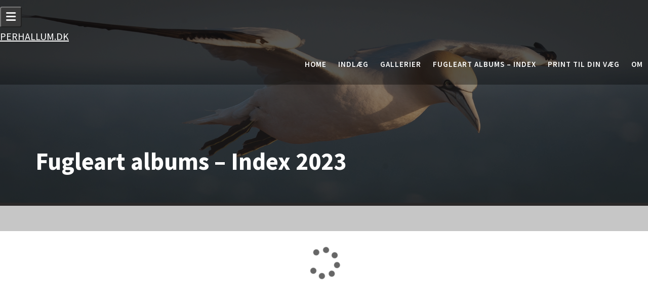

--- FILE ---
content_type: text/css
request_url: https://usercontent.one/wp/www.perhallum.dk/wp-content/plugins/nextgen-gallery/static/TagCloud/nextgen_basic_tagcloud.css?ver=4.0.1&media=1739523941
body_size: 40
content:
.ngg-tagcloud {
    display: inline-block;
}
.ngg-tagcloud ul.wp-tag-cloud {
    margin: 0;
    padding: 0;
}

.ngg-tagcloud ul.wp-tag-cloud li {
    list-style: none;
    float: left;
    height: 30pt;
    margin: 0 4px 0 0;
    padding: 0;
}

.ngg-tagcloud ul.wp-tag-cloud li a {
    display: table-cell;
    display: block\9;
    vertical-align: bottom;
    height: 30pt;
}


--- FILE ---
content_type: text/javascript
request_url: https://usercontent.one/wp/www.perhallum.dk/wp-content/themes/travel-way/assets/js/travel-way-custom.js?ver=3.0.0&media=1739523941
body_size: 2137
content:
jQuery(document).ready(function ($) {
    var at_window = $(window);
    var at_body = $('body');

    function nav_top_fixed() {
        var top_height = $('.top-header').height(),
            top_admin_bar_height = $('#wpadminbar').height(),
            header_enable_top = $('.header-enable-top .navbar');


        header_enable_top.css({
            top: top_height
        });
        if (at_body.hasClass('admin-bar')) {
            header_enable_top.css({
                top: top_height + top_admin_bar_height
            });
        }
    }
    function catDetail() {
        $('.cat-details').each(function () {
            $(this).css('bottom', - ($(this).height() - 20));
            $(this).attr('data-bottom', - ($(this).height() - 20));
        });

    }

    function homeFullScreen() {

        var homeSection = $('#at-banner-slider'),
            windowHeight = at_window.outerHeight();

        if (homeSection.hasClass('home-fullscreen')) {
            $('.home-fullscreen').css('height', windowHeight);
        }
    }
    //make slider full width
    homeFullScreen();

    //window resize
    at_window.resize(function () {
        homeFullScreen();
    });

    /*slick*/
    $('.acme-slick-carausel').each(function () {
        var at_featured_img_slider = $(this),
            slidesToShow = parseInt(at_featured_img_slider.data('column')),
            slidesToScroll = parseInt(at_featured_img_slider.data('column')),
            prevArrow = at_featured_img_slider.closest('.widget').find('.at-action-wrapper > .prev'),
            nextArrow = at_featured_img_slider.closest('.widget').find('.at-action-wrapper > .next');

        var slidesToShow480, slidesToShow768;
        if (slidesToShow > 2) {
            slidesToShow480 = slidesToShow - 2;
        }
        else if (slidesToShow > 1) {
            slidesToShow480 = slidesToShow - 1;
        }
        else {
            slidesToShow480 = slidesToShow;
        }

        at_featured_img_slider.css('visibility', 'visible').slick({
            slidesToShow: slidesToShow,
            slidesToScroll: slidesToScroll,
            autoplay: true,
            adaptiveHeight: true,
            cssEase: 'linear',
            arrows: true,
            prevArrow: prevArrow,
            nextArrow: nextArrow,
            responsive: [
                {
                    breakpoint: 768,
                    settings: {
                        slidesToShow: (slidesToShow > 1 ? slidesToShow - 1 : slidesToShow),
                        slidesToScroll: (slidesToScroll > 1 ? slidesToScroll - 1 : slidesToScroll)
                    }
                },
                {
                    breakpoint: 480,
                    settings: {
                        slidesToShow: slidesToShow480,
                        slidesToScroll: slidesToShow480
                    }
                }
            ]
        });
    });

    $('.featured-slider').show().slick({
        autoplay: true,
        adaptiveHeight: true,
        autoplaySpeed: 3000,
        speed: 700,
        cssEase: 'linear',
        fade: true,
        prevArrow: '<i class="prev fa fa-angle-left"></i>',
        nextArrow: '<i class="next fa fa-angle-right"></i>'
    });
    /* parallax scrolling */
    $('a[href*="\\#"]').click(function (event) {
        var at_offset = $.attr(this, 'href');
        var id = at_offset.substring(1);

        // Exclude WooCommerce tab links by container or known tab IDs
        var excludedTabs = ['tab-description', 'tab-reviews', 'tab-additional_information'];
        if (
            $(this).closest('.woocommerce-tabs, .wc-tabs').length > 0 ||
            excludedTabs.includes(id)
        ) {
            return; // Let WooCommerce handle it
        }

        // Proceed if the element exists and has an offset
        if (document.getElementById(id) && $(at_offset).offset()) {
            $('html, body').animate({
                scrollTop: $(at_offset).offset().top - $('.at-navbar').height()
            }, 1000);
            event.preventDefault();
        }
    });
    /*bootstrap sroolpy*/
    $("body").scrollspy({ target: ".at-sticky", offset: $('.at-navbar').height() + 50 });

    /*featured slider*/
    $('.acme-gallery').each(function () {
        var $masonry_boxes = $(this);
        var $container = $masonry_boxes.find('.fullwidth-row');
        $container.imagesLoaded(function () {
            $masonry_boxes.fadeIn('slow');
            $container.masonry({
                itemSelector: '.at-gallery-item'
            });
        });
        /*widget*/
        $masonry_boxes.find('.image-gallery-widget').magnificPopup({
            type: 'image',
            closeBtnInside: false,
            gallery: {
                enabled: true
            },
            fixedContentPos: false

        });
        $masonry_boxes.find('.single-image-widget').magnificPopup({
            type: 'image',
            closeBtnInside: false,
            fixedContentPos: false
        });
    });

    /*widget slider*/
    $('.acme-widget-carausel').show().slick({
        autoplay: true,
        autoplaySpeed: 3000,
        speed: 700,
        cssEase: 'linear',
        fade: true,
        prevArrow: '<i class="prev fa fa-angle-left"></i>',
        nextArrow: '<i class="next fa fa-angle-right"></i>'
    });

    //Select 2 js init
    if (typeof select2 !== 'undefined' && $.isFunction(select2)) {
        $('.woocommerce-ordering .orderby').select2({
            minimumResultsForSearch: -1
        });
    }

    function stickyMenu() {

        var scrollTop = at_window.scrollTop();
        if (scrollTop > 250) {
            $('.travel-way-sticky').addClass('at-sticky');
            $('.sm-up-container').show();
        }
        else {
            $('.travel-way-sticky').removeClass('at-sticky');
            $('.sm-up-container').hide();
        }
    }
    //What happen on window scroll
    stickyMenu();
    at_window.on("scroll", function (e) {
        setTimeout(function () {
            stickyMenu();
        }, 300)
    });

    /*schedule tab*/
    function at_site_origin_grid() {
        $('.panel-grid').each(function () {
            var count = $(this).children('.panel-grid-cell').length;
            if (count < 1) {
                count = $(this).children('.panel-grid').length;
            }
            if (count > 1) {
                $(this).addClass('at-grid-full-width');
            }
        });
    }
    catDetail();
    nav_top_fixed();
    at_site_origin_grid();

    at_window.on("resize", function () {
        nav_top_fixed();
        catDetail();
    });
});

/*animation with wow*/
if (typeof WOW !== 'undefined') {
    eb_wow = new WOW({
        boxClass: 'init-animate'
    }
    );
    eb_wow.init();
}

/**
 * File skip-link-focus-fix.js.
 * Helps with accessibility for keyboard only users.
 */
(function () {
    var isIe = /(trident|msie)/i.test(navigator.userAgent);

    if (isIe && document.getElementById && window.addEventListener) {
        window.addEventListener('hashchange', function () {
            var id = location.hash.substring(1),
                element;

            if (!(/^[A-z0-9_-]+$/.test(id))) {
                return;
            }

            element = document.getElementById(id);

            if (element) {
                if (!(/^(?:a|select|input|button|textarea)$/i.test(element.tagName))) {
                    element.tabIndex = -1;
                }

                element.focus();
            }
        }, false);
    }
}());